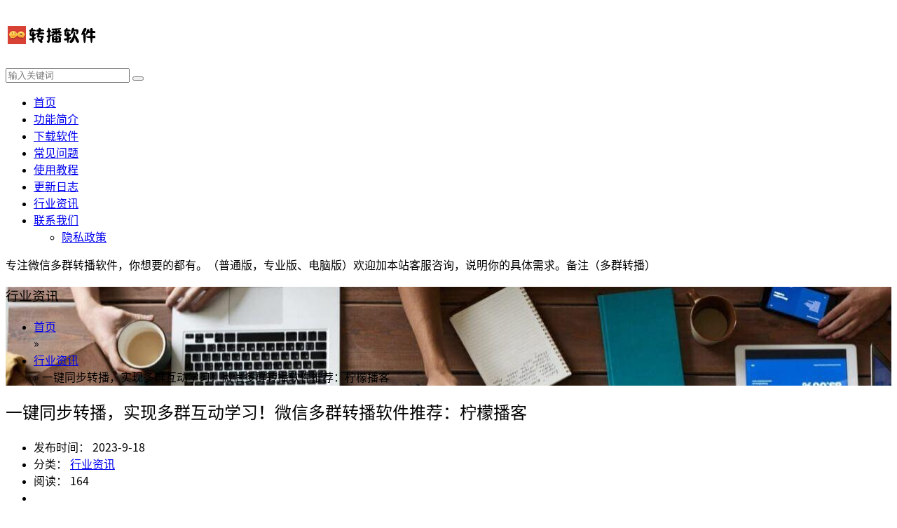

--- FILE ---
content_type: text/html; charset=UTF-8
request_url: https://www.fe19.com/158.html
body_size: 10051
content:
<!DOCTYPE html>
<html lang="zh-Hans">
<head>
<meta charset="UTF-8">
<meta content="always" name="referrer">
<meta name="renderer" content="webkit"/>
<meta name="force-rendering" content="webkit"/>
<!--[if IE]><meta http-equiv='X-UA-Compatible' content='IE=edge,chrome=1'><![endif]-->
<meta name="viewport" content="width=device-width, initial-scale=1, maximum-scale=1">
<link rel="shortcut icon" href="https://www.fe19.com/favicon.ico">
<meta name='robots' content='max-image-preview:large' />
<title>一键同步转播，实现多群互动学习！微信多群转播软件推荐：柠檬播客-转播软件</title>
<meta name="keywords" content="柠檬播客">
<meta name="description" content="导语：在快节奏的现代社会，如何高效地进行在线教育已经成为了教育行业的一大挑战。如果您是一位讲师，想要提供更好的 [&hellip;]">
<meta property="og:title" content="一键同步转播，实现多群互动学习！微信多群转播软件推荐：柠檬播客-转播软件">
<meta property="og:description" content="导语：在快节奏的现代社会，如何高效地进行在线教育已经成为了教育行业的一大挑战。如果您是一位讲师，想要提供更好的 [&hellip;]">
<meta property="og:url" content="https://www.fe19.com/158.html">
<meta property="og:type" content="article">
<meta property="og:site_name" content="转播软件">
<script type="application/ld+json">{"@context":"https://schema.org","@graph":[{"@type":"WebSite","@id":"https://www.fe19.com/#website","url":"https://www.fe19.com/","name":"转播软件","description":"多群同步直播转播软件-万群同步-录课重播-语音合成转播小助手","potentialAction":[{"@type":"SearchAction","target":"https://www.fe19.com/?s={search_term_string}","query-input":"required name=search_term_string"}]},{"@type":"Article","@id":"https://www.fe19.com/158.html#article","isPartOf":{"@id":"https://www.fe19.com/158.html#webpage"},"author":{"@id":"https://www.fe19.com/author/px115#author"},"headline":"一键同步转播，实现多群互动学习！微信多群转播软件推荐：柠檬播客","datePublished":"2023-09-18T08:46:08+08:00","dateModified":"2023-09-18T08:47:02+08:00","mainEntityOfPage":{"@id":"https://www.fe19.com/158.html#webpage"},"publisher":{"@id":"https://www.fe19.com/#organization"}}]}</script>
<style id='wp-img-auto-sizes-contain-inline-css' type='text/css'>
img:is([sizes=auto i],[sizes^="auto," i]){contain-intrinsic-size:3000px 1500px}
/*# sourceURL=wp-img-auto-sizes-contain-inline-css */
</style>

<link rel='stylesheet' id='bootstrap-css' href='https://www.fe19.com/wp-content/themes/focus-start10/assets/css/bootstrap.min.css' type='text/css' media='all' />
<link rel='stylesheet' id='swiper-css' href='https://www.fe19.com/wp-content/themes/focus-start10/assets/css/swiper.min.css' type='text/css' media='all' />
<link rel='stylesheet' id='share-css' href='https://www.fe19.com/wp-content/themes/focus-start10/assets/css/share.min.css' type='text/css' media='all' />
<link rel='stylesheet' id='main-css' href='https://www.fe19.com/wp-content/themes/focus-start10/assets/css/main.css' type='text/css' media='all' />
<link rel='stylesheet' id='wp-block-library-css' href='https://www.fe19.com/wp-includes/css/dist/block-library/style.min.css' type='text/css' media='all' />
<style id='global-styles-inline-css' type='text/css'>
:root{--wp--preset--aspect-ratio--square: 1;--wp--preset--aspect-ratio--4-3: 4/3;--wp--preset--aspect-ratio--3-4: 3/4;--wp--preset--aspect-ratio--3-2: 3/2;--wp--preset--aspect-ratio--2-3: 2/3;--wp--preset--aspect-ratio--16-9: 16/9;--wp--preset--aspect-ratio--9-16: 9/16;--wp--preset--color--black: #000000;--wp--preset--color--cyan-bluish-gray: #abb8c3;--wp--preset--color--white: #ffffff;--wp--preset--color--pale-pink: #f78da7;--wp--preset--color--vivid-red: #cf2e2e;--wp--preset--color--luminous-vivid-orange: #ff6900;--wp--preset--color--luminous-vivid-amber: #fcb900;--wp--preset--color--light-green-cyan: #7bdcb5;--wp--preset--color--vivid-green-cyan: #00d084;--wp--preset--color--pale-cyan-blue: #8ed1fc;--wp--preset--color--vivid-cyan-blue: #0693e3;--wp--preset--color--vivid-purple: #9b51e0;--wp--preset--gradient--vivid-cyan-blue-to-vivid-purple: linear-gradient(135deg,rgb(6,147,227) 0%,rgb(155,81,224) 100%);--wp--preset--gradient--light-green-cyan-to-vivid-green-cyan: linear-gradient(135deg,rgb(122,220,180) 0%,rgb(0,208,130) 100%);--wp--preset--gradient--luminous-vivid-amber-to-luminous-vivid-orange: linear-gradient(135deg,rgb(252,185,0) 0%,rgb(255,105,0) 100%);--wp--preset--gradient--luminous-vivid-orange-to-vivid-red: linear-gradient(135deg,rgb(255,105,0) 0%,rgb(207,46,46) 100%);--wp--preset--gradient--very-light-gray-to-cyan-bluish-gray: linear-gradient(135deg,rgb(238,238,238) 0%,rgb(169,184,195) 100%);--wp--preset--gradient--cool-to-warm-spectrum: linear-gradient(135deg,rgb(74,234,220) 0%,rgb(151,120,209) 20%,rgb(207,42,186) 40%,rgb(238,44,130) 60%,rgb(251,105,98) 80%,rgb(254,248,76) 100%);--wp--preset--gradient--blush-light-purple: linear-gradient(135deg,rgb(255,206,236) 0%,rgb(152,150,240) 100%);--wp--preset--gradient--blush-bordeaux: linear-gradient(135deg,rgb(254,205,165) 0%,rgb(254,45,45) 50%,rgb(107,0,62) 100%);--wp--preset--gradient--luminous-dusk: linear-gradient(135deg,rgb(255,203,112) 0%,rgb(199,81,192) 50%,rgb(65,88,208) 100%);--wp--preset--gradient--pale-ocean: linear-gradient(135deg,rgb(255,245,203) 0%,rgb(182,227,212) 50%,rgb(51,167,181) 100%);--wp--preset--gradient--electric-grass: linear-gradient(135deg,rgb(202,248,128) 0%,rgb(113,206,126) 100%);--wp--preset--gradient--midnight: linear-gradient(135deg,rgb(2,3,129) 0%,rgb(40,116,252) 100%);--wp--preset--font-size--small: 13px;--wp--preset--font-size--medium: 20px;--wp--preset--font-size--large: 36px;--wp--preset--font-size--x-large: 42px;--wp--preset--spacing--20: 0.44rem;--wp--preset--spacing--30: 0.67rem;--wp--preset--spacing--40: 1rem;--wp--preset--spacing--50: 1.5rem;--wp--preset--spacing--60: 2.25rem;--wp--preset--spacing--70: 3.38rem;--wp--preset--spacing--80: 5.06rem;--wp--preset--shadow--natural: 6px 6px 9px rgba(0, 0, 0, 0.2);--wp--preset--shadow--deep: 12px 12px 50px rgba(0, 0, 0, 0.4);--wp--preset--shadow--sharp: 6px 6px 0px rgba(0, 0, 0, 0.2);--wp--preset--shadow--outlined: 6px 6px 0px -3px rgb(255, 255, 255), 6px 6px rgb(0, 0, 0);--wp--preset--shadow--crisp: 6px 6px 0px rgb(0, 0, 0);}:where(.is-layout-flex){gap: 0.5em;}:where(.is-layout-grid){gap: 0.5em;}body .is-layout-flex{display: flex;}.is-layout-flex{flex-wrap: wrap;align-items: center;}.is-layout-flex > :is(*, div){margin: 0;}body .is-layout-grid{display: grid;}.is-layout-grid > :is(*, div){margin: 0;}:where(.wp-block-columns.is-layout-flex){gap: 2em;}:where(.wp-block-columns.is-layout-grid){gap: 2em;}:where(.wp-block-post-template.is-layout-flex){gap: 1.25em;}:where(.wp-block-post-template.is-layout-grid){gap: 1.25em;}.has-black-color{color: var(--wp--preset--color--black) !important;}.has-cyan-bluish-gray-color{color: var(--wp--preset--color--cyan-bluish-gray) !important;}.has-white-color{color: var(--wp--preset--color--white) !important;}.has-pale-pink-color{color: var(--wp--preset--color--pale-pink) !important;}.has-vivid-red-color{color: var(--wp--preset--color--vivid-red) !important;}.has-luminous-vivid-orange-color{color: var(--wp--preset--color--luminous-vivid-orange) !important;}.has-luminous-vivid-amber-color{color: var(--wp--preset--color--luminous-vivid-amber) !important;}.has-light-green-cyan-color{color: var(--wp--preset--color--light-green-cyan) !important;}.has-vivid-green-cyan-color{color: var(--wp--preset--color--vivid-green-cyan) !important;}.has-pale-cyan-blue-color{color: var(--wp--preset--color--pale-cyan-blue) !important;}.has-vivid-cyan-blue-color{color: var(--wp--preset--color--vivid-cyan-blue) !important;}.has-vivid-purple-color{color: var(--wp--preset--color--vivid-purple) !important;}.has-black-background-color{background-color: var(--wp--preset--color--black) !important;}.has-cyan-bluish-gray-background-color{background-color: var(--wp--preset--color--cyan-bluish-gray) !important;}.has-white-background-color{background-color: var(--wp--preset--color--white) !important;}.has-pale-pink-background-color{background-color: var(--wp--preset--color--pale-pink) !important;}.has-vivid-red-background-color{background-color: var(--wp--preset--color--vivid-red) !important;}.has-luminous-vivid-orange-background-color{background-color: var(--wp--preset--color--luminous-vivid-orange) !important;}.has-luminous-vivid-amber-background-color{background-color: var(--wp--preset--color--luminous-vivid-amber) !important;}.has-light-green-cyan-background-color{background-color: var(--wp--preset--color--light-green-cyan) !important;}.has-vivid-green-cyan-background-color{background-color: var(--wp--preset--color--vivid-green-cyan) !important;}.has-pale-cyan-blue-background-color{background-color: var(--wp--preset--color--pale-cyan-blue) !important;}.has-vivid-cyan-blue-background-color{background-color: var(--wp--preset--color--vivid-cyan-blue) !important;}.has-vivid-purple-background-color{background-color: var(--wp--preset--color--vivid-purple) !important;}.has-black-border-color{border-color: var(--wp--preset--color--black) !important;}.has-cyan-bluish-gray-border-color{border-color: var(--wp--preset--color--cyan-bluish-gray) !important;}.has-white-border-color{border-color: var(--wp--preset--color--white) !important;}.has-pale-pink-border-color{border-color: var(--wp--preset--color--pale-pink) !important;}.has-vivid-red-border-color{border-color: var(--wp--preset--color--vivid-red) !important;}.has-luminous-vivid-orange-border-color{border-color: var(--wp--preset--color--luminous-vivid-orange) !important;}.has-luminous-vivid-amber-border-color{border-color: var(--wp--preset--color--luminous-vivid-amber) !important;}.has-light-green-cyan-border-color{border-color: var(--wp--preset--color--light-green-cyan) !important;}.has-vivid-green-cyan-border-color{border-color: var(--wp--preset--color--vivid-green-cyan) !important;}.has-pale-cyan-blue-border-color{border-color: var(--wp--preset--color--pale-cyan-blue) !important;}.has-vivid-cyan-blue-border-color{border-color: var(--wp--preset--color--vivid-cyan-blue) !important;}.has-vivid-purple-border-color{border-color: var(--wp--preset--color--vivid-purple) !important;}.has-vivid-cyan-blue-to-vivid-purple-gradient-background{background: var(--wp--preset--gradient--vivid-cyan-blue-to-vivid-purple) !important;}.has-light-green-cyan-to-vivid-green-cyan-gradient-background{background: var(--wp--preset--gradient--light-green-cyan-to-vivid-green-cyan) !important;}.has-luminous-vivid-amber-to-luminous-vivid-orange-gradient-background{background: var(--wp--preset--gradient--luminous-vivid-amber-to-luminous-vivid-orange) !important;}.has-luminous-vivid-orange-to-vivid-red-gradient-background{background: var(--wp--preset--gradient--luminous-vivid-orange-to-vivid-red) !important;}.has-very-light-gray-to-cyan-bluish-gray-gradient-background{background: var(--wp--preset--gradient--very-light-gray-to-cyan-bluish-gray) !important;}.has-cool-to-warm-spectrum-gradient-background{background: var(--wp--preset--gradient--cool-to-warm-spectrum) !important;}.has-blush-light-purple-gradient-background{background: var(--wp--preset--gradient--blush-light-purple) !important;}.has-blush-bordeaux-gradient-background{background: var(--wp--preset--gradient--blush-bordeaux) !important;}.has-luminous-dusk-gradient-background{background: var(--wp--preset--gradient--luminous-dusk) !important;}.has-pale-ocean-gradient-background{background: var(--wp--preset--gradient--pale-ocean) !important;}.has-electric-grass-gradient-background{background: var(--wp--preset--gradient--electric-grass) !important;}.has-midnight-gradient-background{background: var(--wp--preset--gradient--midnight) !important;}.has-small-font-size{font-size: var(--wp--preset--font-size--small) !important;}.has-medium-font-size{font-size: var(--wp--preset--font-size--medium) !important;}.has-large-font-size{font-size: var(--wp--preset--font-size--large) !important;}.has-x-large-font-size{font-size: var(--wp--preset--font-size--x-large) !important;}
/*# sourceURL=global-styles-inline-css */
</style>

<style id='classic-theme-styles-inline-css' type='text/css'>
/*! This file is auto-generated */
.wp-block-button__link{color:#fff;background-color:#32373c;border-radius:9999px;box-shadow:none;text-decoration:none;padding:calc(.667em + 2px) calc(1.333em + 2px);font-size:1.125em}.wp-block-file__button{background:#32373c;color:#fff;text-decoration:none}
/*# sourceURL=/wp-includes/css/classic-themes.min.css */
</style>
<link rel='stylesheet' id='highslide-css-css' href='https://www.fe19.com/wp-content/themes/focus-start10/highslide/highslide.css' type='text/css' media='all' />
<script type="text/javascript" src="https://www.fe19.com/wp-content/themes/focus-start10/assets/js/jquery.min.js" id="jq-js"></script>
<script type="text/javascript" src="https://www.fe19.com/wp-includes/js/jquery/jquery.min.js" id="jquery-core-js"></script>
<script type="text/javascript" src="https://www.fe19.com/wp-includes/js/jquery/jquery-migrate.min.js" id="jquery-migrate-js"></script>
<script type="text/javascript" src="http://push.zhanzhang.baidu.com/push.js" id="baidu_zz_push-js"></script>
		<link rel="preconnect" href="//cn.windfonts.com">
		<!-- 此中文网页字体由文风字体（Windfonts）免费提供，您可以自由引用，请务必保留此授权许可标注 https://wenfeng.org/license -->			<link rel="stylesheet" type="text/css" href="https://cn.windfonts.com/wenfeng/fonts/syhtcjk/regular/web/index.css">
			<style>
			a,p,h1,h2,h3,h4,h5,h6,ul,ol,li,button,blockquote,pre,code,table,th,td,div:not([class*="star"]),label,b,i:not([class]),em,small,strong,sub,sup,ins,del,mark,abbr,dfn,span:not([class*="icon"]) {
				font-style: normal;
				font-weight: 400;
				font-family: 'wenfeng-syhtcjk',sans-serif!important;
			}
			</style><script>/*@cc_on document.write('\x3Cscript id="_iealwn_js" src="//support.dmeng.net/ie-alert-warning/latest.js">\x3C/script>'); @*/</script>
</head>
<body class="wp-singular post-template-default single single-post postid-581 single-format-standard wp-theme-focus-start10">
<div class="focux-header">
  <header id="header" class="top-nav">
    <div class="container container-header">
      <div class="row">
        <div class="col-md-12">
          <div class="header-wrap clearfix">
            <div id="logo">
              <a href="https://www.fe19.com/" title="转播软件" rel="home"><img src="https://www.fe19.com/wp-content/uploads/2022/08/2022081600493770.png" alt="转播软件"></a>            </div>
            <div class="mobile-button"> <span></span> </div>
            <div class="show-search"> <a href="#"><i class="fa fa-search"></i></a>
              <div class="submenu top-search widget_search">
                <form role="search" method="get" class="search-form" action="https://www.fe19.com/">
                  <input id="s" type="search" class="search-field" placeholder="输入关键词" value="" name="s" autocomplete="off">
                  <button type="submit" class="search-submit"><i class="fa fa-search"></i></button>
                </form>
              </div>
            </div>
            <div class="nav-wrap">
              <nav id="mainnav" class="mainnav">
                <ul id="menu" class="menu"><li><a href="https://www.fe19.com/">首页</a></li>
<li><a href="https://www.fe19.com/abouts">功能简介</a></li>
<li><a href="https://www.fe19.com/download">下载软件</a></li>
<li><a href="https://www.fe19.com/faq">常见问题</a></li>
<li><a href="https://www.fe19.com/helps">使用教程</a></li>
<li><a href="https://www.fe19.com/news">更新日志</a></li>
<li><a href="https://www.fe19.com/info">行业资讯</a></li>
<li><a href="https://www.fe19.com/contact">联系我们</a>
<ul class="sub-menu">
	<li><a rel="privacy-policy" href="https://www.fe19.com/privacy-policy">隐私政策</a></li>
</ul>
</li>
</ul>              </nav>
            </div>
          </div>
        </div>
      </div>
    </div>
  </header>
</div>
<script type="text/javascript">  
$(function() {  
    $('.post-content img').each(function(i){  
        if (! this.parentNode.href) {  
            $(this).wrap("<a href='"+this.src+"' class='highslide-image' onclick='return hs.expand(this);'></a>");  
        }  
    });  
});  
</script>
<div id="hellobar" class=" notice_color_5">
  <div class="hellobar_inner">
    <div class="page-width">
      <div id="hellobar_inner_wrap" class="hellobar_inner_wrap">
        <p class="animate"> <i class="fa fa-bullhorn"></i> 专注微信多群转播软件，你想要的都有。（普通版，专业版、电脑版）欢迎加本站客服咨询，说明你的具体需求。备注（多群转播） </p>
              </div>
    </div>
  </div>
</div>

<div class="page-title" style="background-image: url(https://www.fe19.com/wp-content/uploads/2022/08/2022081609431485.jpg);">
    <div class="overlay"></div>
    <div class="container">
        <div class="page-title-content text-center">
            <div class="page-title-heading">
                <h3 class="title">
                    行业资讯                </h3>
            </div>
            <div class="breadcrumbs">
                <ul class="breadcrumbs"><li><a href="https://www.fe19.com/" itemprop="url"><span itemprop="title">首页</span></a></li> <span class="sep">&raquo;</span> <li><a href="https://www.fe19.com/info" itemprop="url"><span itemprop="title">行业资讯</span></a></li> <span class="sep">&raquo;</span> <span class="current">一键同步转播，实现多群互动学习！微信多群转播软件推荐：柠檬播客</span></ul>            </div>
        </div>
    </div>
</div>
<div class="main-blog-details">
  <div class="container">
    <div class="row">
      <div class="col-md-12">
        <div class="post-wrap blog-single" >
                    <article class="main-single">
            <div class="content-post">
              <h1 class="post-title">
                一键同步转播，实现多群互动学习！微信多群转播软件推荐：柠檬播客              </h1>
              <div class="post-meta">
                <ul>
                  <li>发布时间：
                    2023-9-18                  </li>
                  <li> 分类：
                    <a href="https://www.fe19.com/info"> 行业资讯</a>                  </li>
                  <li>阅读：
                    164                  </li>
                  <li>
                                      </li>
                </ul>
              </div>
              <div class="post-content focux-content">
                <p>导语：在快节奏的现代社会，如何高效地进行在线教育已经成为了教育行业的一大挑战。如果您是一位讲师，想要提供更好的教学体验，那么不妨试试<span class="start_tag_link"><a href="https://www.fe19.com/tag/lukedashi" title="柠檬播客" target="_blank">柠檬播客</a></span>——一款专为微信群讲课而设计的自动播课助手。柠檬播客可以将您的课程内容实时同步转播到多个微信群，轻松实现多群互动学习！让我们一起来看看柠檬播客的独特功能吧。</p>
<p>正文：</p>
<h2>一、实时转播，多群互动学习</h2>
<p>柠檬播客支持多群实时同步转播，无论是全天开启还是定时开启，都能轻松满足您的需求。同时，柠檬播客还支持多个讲师同时使用，让您的教学更加灵活多样。不论是语音、文字、图片、视频、文件、小程序、图文、公众号名片、表情、视频号、定位、分享等形式的内容，都可以通过柠檬播客一键同步转播到多个微信群内，让学员们随时随地获取最新课程资料。</p>
<h2>二、录课重播，高效管理课件</h2>
<p>柠檬播客不仅可以实时转播课程内容，还支持录制课件并进行多次使用。您可以对录制的课件进行修改、立即播课或定时播课，还可以选择部分课程进行发送，同时在途中随时暂停发送。此外，柠檬播客还支持群内直接录制课程、导入别人的课件以及将MP3文件导入并切割成语音课程，让您的教学更加灵活便捷。</p>
<h2>三、独家功能，提升教学效果</h2>
<p>除了实时转播和录课重播功能外，柠檬播客还提供了一系列独家功能，进一步提升教学效果。首先，柠檬播客支持视频号同步转发，让您的课程内容覆盖更广的用户群体。其次，柠檬播客具备语音合并MP3导出的功能，帮助您灵活编辑课程音频内容。此外，课件永久储存功能可以让您的课件长期保存并反复使用。另外，柠檬播客还支持企业微信外部群，让您与企业客户进行更好的互动交流。最后，柠檬播客即将增加关键词回复等更多实群功能，进一步提升您的教学体验。</p>
<h2>四、极速安装，1秒上手，安全转播</h2>
<p>柠檬播客的使用非常简单，只需要一键下载并安装该软件，然后登录您的微信账号即可开始使用。同时，柠檬播客还提供了不同版本和功能选择，满足不同讲师的需求。无论是语音转MP3还是MP3导入切割成语音条，柠檬播客都能够帮助您进行更具个性化的教学。更重要的是，柠檬播客具备安全转播保护机制，保障您的课程内容不被泄漏。</p>
<p>结束语：<br />
柠檬播客是一款优秀的微信群自动播课工具，为教育行业的发展注入了新的活力。通过一键同步转播和录课重播功能，柠檬播客能够帮助讲师提供更好的教学体验，让学生随时随地轻松获取最新课程资料。无论您是想提升自己的教学效果，还是寻求更高效的在线学习方式，柠檬播客都是您的不二之选。快来试试柠檬播客吧，挖掘更多潜力，提升自我！</p>
              </div>
            </div>
            <div class="post-categories">
              <a href="https://www.fe19.com/tag/lukedashi" rel="tag">柠檬播客</a>            </div>
            <!-- share -->
            <div class="share clearfix"> <span style="float: left;line-height: 36px;">分享到：</span>
              <div class="social-share vl-share-buttons share-component" data-sites="weibo,qq,qzone,wechat,douban"></div>
            </div>
            <nav class="post-navigation">
              <div class="row">
                                <div class="post-navigation-left col-12 col-sm-6"> <span>上一篇</span>
                  <div class="entry-navigation__link">
                    <a href="https://www.fe19.com/157.html" rel="prev">柠檬播客：让讲课更简单，更高效！</a>                  </div>
                </div>
                <div class="post-navigation-right col-12 col-sm-6"> <span>下一篇</span>
                  <div class="entry-navigation__link">
                    <a href="https://www.fe19.com/159.html" rel="next">微信多群转播软件哪个好？柠檬播客是必备的实时转播助手！</a>                  </div>
                </div>
              </div>
            </nav>
            <div class="blog-author">
              <div class="media align-items-center">
                <img alt='' src='https://en.cravatar.com/avatar/9f1b78fd7a9bb64456296e546dd0fe200fb92b3aee17817f4cdf3f477f51d2d0?s=90&#038;d=mm&#038;r=g' srcset='https://en.cravatar.com/avatar/9f1b78fd7a9bb64456296e546dd0fe200fb92b3aee17817f4cdf3f477f51d2d0?s=180&#038;d=mm&#038;r=g 2x' class='avatar avatar-90 photo' height='90' width='90' decoding='async'/>                <div class="media-body">
                  <h4>
                    <a href="https://www.fe19.com/author/px115" title="由 多群转播软件 发布" rel="author">多群转播软件</a>                  </h4>
                  <p>
                    本站专注多群转播服务，对于在本站购买的客户提供精细的一对一人工售后教学服务！欢迎加客服QQ：1808980990咨询。为了提高沟通效率，加时务必备注：多群转播。 如果不是从本站购买，需要提供一对一人工售后教学服务的。请先购买服务费再进行咨询！谢谢！                  </p>
                </div>
              </div>
            </div>
          </article>
                    <div class="clearfix"></div>
        </div>
        <div class="sidebar sidebar-blog clearfix">
    
<div class="widget-item widget-recent-news">
    <h3 class="widget-title">最新动态</h3>
    <div class="widget-content">
        <ul>
                        <li>
                <div class="thumb-new">
                    <a class="media-object" href="https://www.fe19.com/240.html" rel="bookmark" title="【多群直播神器】旗舰版多群同步直播工具，12大消息类型，10大核心功能，让你的社群营销飞升新高度！">
            <img loading="lazy" class="thumbnail-image" src="https://www.fe19.com/wp-content/uploads/2024/12/2024121002433631.jpg" alt="【多群直播神器】旗舰版多群同步直播工具，12大消息类型，10大核心功能，让你的社群营销飞升新高度！"/>
    </a>
                </div>
                <div class="thumb-new-content clearfix">
                    <h5 class="thumb-new-title">
                        <a href="https://www.fe19.com/240.html">【多群直播神器】旗舰版多群同步直播工具，12大消息类型，10大核心功能，让你的社群营销飞升新高度！</a>
                    </h5>
                    <p class="thumb-new-day">2024-12-10</p>
                </div>
            </li>
                        <li>
                <div class="thumb-new">
                    <a class="media-object" href="https://www.fe19.com/239.html" rel="bookmark" title="打造微信多群讲课软件，引领微信直播新风潮">
            <img loading="lazy" class="thumbnail-image" src="https://www.fe19.com/wp-content/themes/focus-start10/assets/img/random/2.jpg" alt="打造微信多群讲课软件，引领微信直播新风潮"/>
    </a>
                </div>
                <div class="thumb-new-content clearfix">
                    <h5 class="thumb-new-title">
                        <a href="https://www.fe19.com/239.html">打造微信多群讲课软件，引领微信直播新风潮</a>
                    </h5>
                    <p class="thumb-new-day">2024-3-16</p>
                </div>
            </li>
                        <li>
                <div class="thumb-new">
                    <a class="media-object" href="https://www.fe19.com/238.html" rel="bookmark" title="微信语音转播小助手：您的专属微信群课神器">
            <img loading="lazy" class="thumbnail-image" src="https://www.fe19.com/wp-content/themes/focus-start10/assets/img/random/4.jpg" alt="微信语音转播小助手：您的专属微信群课神器"/>
    </a>
                </div>
                <div class="thumb-new-content clearfix">
                    <h5 class="thumb-new-title">
                        <a href="https://www.fe19.com/238.html">微信语音转播小助手：您的专属微信群课神器</a>
                    </h5>
                    <p class="thumb-new-day">2024-3-15</p>
                </div>
            </li>
                    </ul>
    </div>
</div>

<div class="widget-item widget-recent-news recommend-news">
    <h3 class="widget-title">文章推荐</h3>
    <div class="widget-content">
        <ul>
                                            <li>
                    <div class="thumb-new"><a class="media-object" href="https://www.fe19.com/105.html" rel="bookmark" title="微信转播助手，微信多群实时转播">
            <img loading="lazy" class="thumbnail-image" src="https://www.fe19.com/wp-content/themes/focus-start10/assets/img/random/2.jpg" alt="微信转播助手，微信多群实时转播"/>
    </a>
</div>
                    <div class="thumb-new-content clearfix">
                        <h5 class="thumb-new-title"><a href="https://www.fe19.com/105.html">微信转播助手，微信多群实时转播</a></h5>
                        <p class="thumb-new-day">174</p>
                    </div>
                </li>
                                <li>
                    <div class="thumb-new"><a class="media-object" href="https://www.fe19.com/172.html" rel="bookmark" title="超越群体的力量，微信多群转播小助手：柠檬播客">
            <img loading="lazy" class="thumbnail-image" src="https://www.fe19.com/wp-content/themes/focus-start10/assets/img/random/3.jpg" alt="超越群体的力量，微信多群转播小助手：柠檬播客"/>
    </a>
</div>
                    <div class="thumb-new-content clearfix">
                        <h5 class="thumb-new-title"><a href="https://www.fe19.com/172.html">超越群体的力量，微信多群转播小助手：柠檬播客</a></h5>
                        <p class="thumb-new-day">465</p>
                    </div>
                </li>
                                <li>
                    <div class="thumb-new"><a class="media-object" href="https://www.fe19.com/43.html" rel="bookmark" title="微信多群录播助手，多群直播工具，让你的课程重播和录制更加便捷">
            <img loading="lazy" class="thumbnail-image" src="https://www.fe19.com/wp-content/themes/focus-start10/assets/img/random/3.jpg" alt="微信多群录播助手，多群直播工具，让你的课程重播和录制更加便捷"/>
    </a>
</div>
                    <div class="thumb-new-content clearfix">
                        <h5 class="thumb-new-title"><a href="https://www.fe19.com/43.html">微信多群录播助手，多群直播工具，让你的课程重播和录制更加便捷</a></h5>
                        <p class="thumb-new-day">177</p>
                    </div>
                </li>
                                    </ul>
    </div>
</div>

<div class="widget-item widget-tags">
    <div class="title-link">
        <h3 class="widget-title">文章标签</h3>
    </div>
    <div class="widget-content">
        <div class="tags">
                            <a href="https://www.fe19.com/tag/zhuanbo" class="tag-cloud-link tag-link-7 tag-link-position-1" style="font-size: 12px;">多群转播</a>
<a href="https://www.fe19.com/tag/lukedashi" class="tag-cloud-link tag-link-8 tag-link-position-2" style="font-size: 12px;">柠檬播客</a>
<a href="https://www.fe19.com/tag/wqtb" class="tag-cloud-link tag-link-9 tag-link-position-3" style="font-size: 12px;">万群同步</a>
<a href="https://www.fe19.com/tag/lubo" class="tag-cloud-link tag-link-5 tag-link-position-4" style="font-size: 12px;">录播助手</a>                    </div>
    </div>
</div>
</div>

      </div>
    </div>
  </div>
</div>
<!-- footer Start -->
<footer id="footer">
  <div class="footer-widgets">
    <div class="top">
      <div class="container">
        <div class="row">
          <div class="col-lg-4 col-md-6">
            <div class="widget widget-about">
              <div id="logo-ft">
                <a href="https://www.fe19.com/" title="转播软件" rel="home"><img src="https://www.fe19.com/wp-content/uploads/2022/08/2022081600493872.png" alt="多群同步直播转播软件-万群同步-录课重播-语音合成转播小助手"></a>              </div>
              <div class="desc">
                <p class="text-widget pd-right-40">柠檬播客是一款基于微信群的语音转播软件，俗称微信小助手、群助手、 转播助手，可以提供微信多群直播、转播、微信语音课程讲课录播、微商素材同步等实用功能。微信转播小助手机器人，实现了一个群讲课，上千群同步听课。</p>
              </div>
            </div>
          </div>
          <div class="col-lg-3 col-md-6">
            <div class="widget widget-links">
              <h5 class="widget-title">导航链接</h5>
              <ul>
                                <li><a href="https://www.fe19.com/sitemap_baidu.xml">百度地图</a></li>
<li><a href="https://www.fe19.com/sitemap.html">站长地图</a></li>
<li><a href="https://www.fe19.com/wp-sitemap.xml">谷歌地图</a></li>
<li><a href="https://www.fe19.com/download">录播助手下载</a></li>
              </ul>
            </div>
          </div>
          <div class="col-lg-2 col-md-6 col-6">
            <div class="widget widget-subscribe">
              <h5 class="widget-title">扫码咨询</h5>
              <div class="qrcode">
                <img src="https://www.fe19.com/wp-content/uploads/2022/08/202208160051106.png" alt="扫码关注">              </div>
            </div>
          </div>
          <div class="col-lg-3 col-md-6 col-6">
            <div class="widget widget-contact">
              <h5 class="widget-title">联系方式</h5>
              <div class="text-widget">
                                <ul>
                  <li><i class="fa fa-phone"></i>电话：17302021809</li>
                  <li><i class="fa fa-weixin"></i>微信：1808980990</li>
                  <li><i class="fa fa-envelope-o"></i>邮箱：ji75@qq.com</li>
                  <li><i class="fa fa-map-marker"></i>地址：中国.广州</li>
                </ul>
              </div>
            </div>
          </div>
        </div>
      </div>
    </div>
    <div class="bottom copyright">
      <div class="container">
                <div class="widget widget-sites">
          <h5 class="widget-title">友情链接</h5>
          <ul class="clearfix">
            <li><a href="https://www.198115.com/" target="_blank">免费网址大全</a></li>
<li><a href="http://www.0558.la/" target="_blank">自动秒收录</a></li>
<li><a href="http://www.tongmengguo.com/" target="_blank">分类目录</a></li>
<li><a href="http://www.swkong.com/" target="_blank">孙悟空</a></li>
          </ul>
        </div>
                <div class="widget widget-text"> Copyright &copy; 2019-2024 <a href="https://www.fe19.com/">
          转播软件          </a> All Rights Reserved. </div>
      </div>
    </div>
  </div>
</footer>
<!-- footer End -->

<!-- 悬浮客服 -->
<div class="suspension d-none d-xl-block">
  <div class="suspension-box">
        <a target="_blank" href="tencent://AddContact/?fromId=45&fromSubId=1&subcmd=all&uin=1808980990&website=qq" class="a a-service"> <i class="fa fa-qq"></i> </a>
        <a href="javascript:;" class="a a-service-phone"><i class="fa fa-phone"></i></a> <a href="javascript:;" class="a a-qrcode"><i class="fa fa-weixin"></i></a> <a href="javascript:;" class="a a-top"><i class="fa fa-angle-double-up"></i></a>
        <div class="d d-service"> <i class="arrow"></i>
      <div class="inner-box">
        <div class="d-service-item clearfix"> <a target="_blank" href="tencent://AddContact/?fromId=45&fromSubId=1&subcmd=all&uin=1808980990&website=qq" class="clearfix"> <span class="circle"><i class="i-qq"></i></span>
          <h3>咨询在线客服</h3>
          </a> </div>
      </div>
    </div>
        <div class="d d-service-phone"> <i class="arrow"></i>
      <div class="inner-box">
        <div class="d-service-item clearfix"> <span class="circle"><i class="i-tel"></i></span>
          <div class="text">
            <p>服务热线</p>
            <p class="red number">17302021809</p>
          </div>
        </div>
      </div>
    </div>
    <div class="d d-qrcode"> <i class="arrow"></i>
      <div class="inner-box">
                <div class="qrcode-img"> <img src="https://www.fe19.com/wp-content/uploads/2022/08/2022081600512020.jpg" alt="微信二维码"> </div>
        <p>扫码加微信</p>
              </div>
    </div>
  </div>
</div>
<!-- 在线聊天 -->
<div class="livechat-chat animated d-none d-xl-block">
    <a target="_blank" href="tencent://AddContact/?fromId=45&fromSubId=1&subcmd=all&uin=1808980990&site=qq&menu=yes"> <img class="chat" src="https://www.fe19.com/wp-content/uploads/2022/08/2022081600524311.jpg" alt="在线客服"> </a>
  <div class="livechat-hint rd-notice-tooltip rd-notice-type-success rd-notice-position-left single-line show_hint">
    <div class="rd-notice-content"> <a target="_blank" href="https://wpa.qq.com/msgrd?v=3&uin=1808980990&site=qq&menu=yes"> 嘿！有什么能帮到您的吗？ </a> </div>
  </div>
    <div class="animated-circles">
    <div class="circle c-1"></div>
    <div class="circle c-2"></div>
    <div class="circle c-3"></div>
  </div>
</div>
<script type="speculationrules">
{"prefetch":[{"source":"document","where":{"and":[{"href_matches":"/*"},{"not":{"href_matches":["/wp-*.php","/wp-admin/*","/wp-content/uploads/*","/wp-content/*","/wp-content/plugins/*","/wp-content/themes/focus-start10/*","/*\\?(.+)"]}},{"not":{"selector_matches":"a[rel~=\"nofollow\"]"}},{"not":{"selector_matches":".no-prefetch, .no-prefetch a"}}]},"eagerness":"conservative"}]}
</script>
<script type="text/javascript" src="https://www.fe19.com/wp-content/themes/focus-start10/assets/js/swiper.min.js" id="swiper-js"></script>
<script type="text/javascript" src="https://www.fe19.com/wp-content/themes/focus-start10/assets/js/bootstrap.min.js" id="bootstrap-js"></script>
<script type="text/javascript" src="https://www.fe19.com/wp-content/themes/focus-start10/assets/js/owl.carousel.min.js" id="carousel-js"></script>
<script type="text/javascript" src="https://www.fe19.com/wp-content/themes/focus-start10/assets/js/hc-sticky.js" id="sticky-js"></script>
<script type="text/javascript" src="https://www.fe19.com/wp-content/themes/focus-start10/assets/js/afterglow.min.js" id="afterglow-js"></script>
<script type="text/javascript" src="https://www.fe19.com/wp-content/themes/focus-start10/assets/js/main.js" id="main-js"></script>
<script type="text/javascript" src="https://www.fe19.com/wp-content/themes/focus-start10/assets/js/social-share.min.js" id="share-js"></script>
<script type="text/javascript" src="https://www.fe19.com/wp-content/themes/focus-start10/highslide/highslide.js" id="highslide-js-js"></script>
<script type="text/javascript" id="highslide-js-js-after">
/* <![CDATA[ */

        jQuery(document).ready(function($) {
            if (typeof hs !== "undefined") {
                hs.graphicsDir = "https://www.fe19.com/wp-content/themes/focus-start10/highslide/graphics/";
                hs.outlineType = "rounded-white";
                hs.dimmingOpacity = 0.8;
                hs.outlineWhileAnimating = true;
                hs.showCredits = false;
                hs.captionEval = "this.thumb.alt";
                hs.numberPosition = "caption";
                hs.align = "center";
                hs.transitions = ["expand", "crossfade"];
                hs.addSlideshow({
                    interval: 5000,
                    repeat: true,
                    useControls: true,
                    fixedControls: "fit",
                    overlayOptions: {
                        opacity: 0.75,
                        position: "bottom center",
                        hideOnMouseOut: true
                    }
                });
            } else {
                console.error("Highslide未正确加载");
            }
        });
    
//# sourceURL=highslide-js-js-after
/* ]]> */
</script>


<!-- Page cached by LiteSpeed Cache 7.7 on 2026-01-21 22:06:45 -->